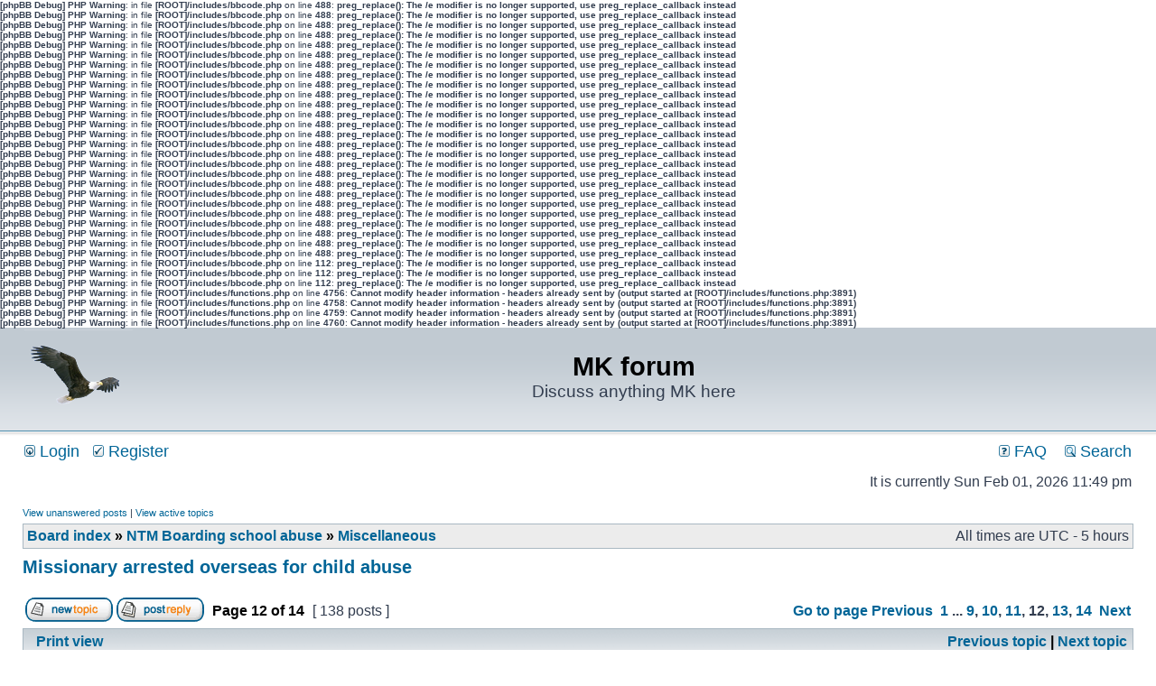

--- FILE ---
content_type: text/html; charset=UTF-8
request_url: http://fandaeagles.com/forums/viewtopic.php?f=5&t=1338&sid=a958f69bb2409f31b4cd278c507fb067&start=110
body_size: 9443
content:
<b>[phpBB Debug] PHP Warning</b>: in file <b>[ROOT]/includes/bbcode.php</b> on line <b>488</b>: <b>preg_replace(): The /e modifier is no longer supported, use preg_replace_callback instead</b><br />
<b>[phpBB Debug] PHP Warning</b>: in file <b>[ROOT]/includes/bbcode.php</b> on line <b>488</b>: <b>preg_replace(): The /e modifier is no longer supported, use preg_replace_callback instead</b><br />
<b>[phpBB Debug] PHP Warning</b>: in file <b>[ROOT]/includes/bbcode.php</b> on line <b>488</b>: <b>preg_replace(): The /e modifier is no longer supported, use preg_replace_callback instead</b><br />
<b>[phpBB Debug] PHP Warning</b>: in file <b>[ROOT]/includes/bbcode.php</b> on line <b>488</b>: <b>preg_replace(): The /e modifier is no longer supported, use preg_replace_callback instead</b><br />
<b>[phpBB Debug] PHP Warning</b>: in file <b>[ROOT]/includes/bbcode.php</b> on line <b>488</b>: <b>preg_replace(): The /e modifier is no longer supported, use preg_replace_callback instead</b><br />
<b>[phpBB Debug] PHP Warning</b>: in file <b>[ROOT]/includes/bbcode.php</b> on line <b>488</b>: <b>preg_replace(): The /e modifier is no longer supported, use preg_replace_callback instead</b><br />
<b>[phpBB Debug] PHP Warning</b>: in file <b>[ROOT]/includes/bbcode.php</b> on line <b>488</b>: <b>preg_replace(): The /e modifier is no longer supported, use preg_replace_callback instead</b><br />
<b>[phpBB Debug] PHP Warning</b>: in file <b>[ROOT]/includes/bbcode.php</b> on line <b>488</b>: <b>preg_replace(): The /e modifier is no longer supported, use preg_replace_callback instead</b><br />
<b>[phpBB Debug] PHP Warning</b>: in file <b>[ROOT]/includes/bbcode.php</b> on line <b>488</b>: <b>preg_replace(): The /e modifier is no longer supported, use preg_replace_callback instead</b><br />
<b>[phpBB Debug] PHP Warning</b>: in file <b>[ROOT]/includes/bbcode.php</b> on line <b>488</b>: <b>preg_replace(): The /e modifier is no longer supported, use preg_replace_callback instead</b><br />
<b>[phpBB Debug] PHP Warning</b>: in file <b>[ROOT]/includes/bbcode.php</b> on line <b>488</b>: <b>preg_replace(): The /e modifier is no longer supported, use preg_replace_callback instead</b><br />
<b>[phpBB Debug] PHP Warning</b>: in file <b>[ROOT]/includes/bbcode.php</b> on line <b>488</b>: <b>preg_replace(): The /e modifier is no longer supported, use preg_replace_callback instead</b><br />
<b>[phpBB Debug] PHP Warning</b>: in file <b>[ROOT]/includes/bbcode.php</b> on line <b>488</b>: <b>preg_replace(): The /e modifier is no longer supported, use preg_replace_callback instead</b><br />
<b>[phpBB Debug] PHP Warning</b>: in file <b>[ROOT]/includes/bbcode.php</b> on line <b>488</b>: <b>preg_replace(): The /e modifier is no longer supported, use preg_replace_callback instead</b><br />
<b>[phpBB Debug] PHP Warning</b>: in file <b>[ROOT]/includes/bbcode.php</b> on line <b>488</b>: <b>preg_replace(): The /e modifier is no longer supported, use preg_replace_callback instead</b><br />
<b>[phpBB Debug] PHP Warning</b>: in file <b>[ROOT]/includes/bbcode.php</b> on line <b>488</b>: <b>preg_replace(): The /e modifier is no longer supported, use preg_replace_callback instead</b><br />
<b>[phpBB Debug] PHP Warning</b>: in file <b>[ROOT]/includes/bbcode.php</b> on line <b>488</b>: <b>preg_replace(): The /e modifier is no longer supported, use preg_replace_callback instead</b><br />
<b>[phpBB Debug] PHP Warning</b>: in file <b>[ROOT]/includes/bbcode.php</b> on line <b>488</b>: <b>preg_replace(): The /e modifier is no longer supported, use preg_replace_callback instead</b><br />
<b>[phpBB Debug] PHP Warning</b>: in file <b>[ROOT]/includes/bbcode.php</b> on line <b>488</b>: <b>preg_replace(): The /e modifier is no longer supported, use preg_replace_callback instead</b><br />
<b>[phpBB Debug] PHP Warning</b>: in file <b>[ROOT]/includes/bbcode.php</b> on line <b>488</b>: <b>preg_replace(): The /e modifier is no longer supported, use preg_replace_callback instead</b><br />
<b>[phpBB Debug] PHP Warning</b>: in file <b>[ROOT]/includes/bbcode.php</b> on line <b>488</b>: <b>preg_replace(): The /e modifier is no longer supported, use preg_replace_callback instead</b><br />
<b>[phpBB Debug] PHP Warning</b>: in file <b>[ROOT]/includes/bbcode.php</b> on line <b>488</b>: <b>preg_replace(): The /e modifier is no longer supported, use preg_replace_callback instead</b><br />
<b>[phpBB Debug] PHP Warning</b>: in file <b>[ROOT]/includes/bbcode.php</b> on line <b>488</b>: <b>preg_replace(): The /e modifier is no longer supported, use preg_replace_callback instead</b><br />
<b>[phpBB Debug] PHP Warning</b>: in file <b>[ROOT]/includes/bbcode.php</b> on line <b>488</b>: <b>preg_replace(): The /e modifier is no longer supported, use preg_replace_callback instead</b><br />
<b>[phpBB Debug] PHP Warning</b>: in file <b>[ROOT]/includes/bbcode.php</b> on line <b>488</b>: <b>preg_replace(): The /e modifier is no longer supported, use preg_replace_callback instead</b><br />
<b>[phpBB Debug] PHP Warning</b>: in file <b>[ROOT]/includes/bbcode.php</b> on line <b>488</b>: <b>preg_replace(): The /e modifier is no longer supported, use preg_replace_callback instead</b><br />
<b>[phpBB Debug] PHP Warning</b>: in file <b>[ROOT]/includes/bbcode.php</b> on line <b>112</b>: <b>preg_replace(): The /e modifier is no longer supported, use preg_replace_callback instead</b><br />
<b>[phpBB Debug] PHP Warning</b>: in file <b>[ROOT]/includes/bbcode.php</b> on line <b>112</b>: <b>preg_replace(): The /e modifier is no longer supported, use preg_replace_callback instead</b><br />
<b>[phpBB Debug] PHP Warning</b>: in file <b>[ROOT]/includes/bbcode.php</b> on line <b>112</b>: <b>preg_replace(): The /e modifier is no longer supported, use preg_replace_callback instead</b><br />
<b>[phpBB Debug] PHP Warning</b>: in file <b>[ROOT]/includes/functions.php</b> on line <b>4756</b>: <b>Cannot modify header information - headers already sent by (output started at [ROOT]/includes/functions.php:3891)</b><br />
<b>[phpBB Debug] PHP Warning</b>: in file <b>[ROOT]/includes/functions.php</b> on line <b>4758</b>: <b>Cannot modify header information - headers already sent by (output started at [ROOT]/includes/functions.php:3891)</b><br />
<b>[phpBB Debug] PHP Warning</b>: in file <b>[ROOT]/includes/functions.php</b> on line <b>4759</b>: <b>Cannot modify header information - headers already sent by (output started at [ROOT]/includes/functions.php:3891)</b><br />
<b>[phpBB Debug] PHP Warning</b>: in file <b>[ROOT]/includes/functions.php</b> on line <b>4760</b>: <b>Cannot modify header information - headers already sent by (output started at [ROOT]/includes/functions.php:3891)</b><br />
<!DOCTYPE html PUBLIC "-//W3C//DTD XHTML 1.0 Transitional//EN" "http://www.w3.org/TR/xhtml1/DTD/xhtml1-transitional.dtd">
<html xmlns="http://www.w3.org/1999/xhtml" dir="ltr" lang="en-gb" xml:lang="en-gb">
<head>

<meta http-equiv="content-type" content="text/html; charset=UTF-8" />
<meta http-equiv="content-language" content="en-gb" />
<meta http-equiv="content-style-type" content="text/css" />
<meta http-equiv="imagetoolbar" content="no" />
<meta name="resource-type" content="document" />
<meta name="distribution" content="global" />
<meta name="keywords" content="" />
<meta name="description" content="" />

<title>MK forum &bull; View topic - Missionary arrested overseas for child abuse</title>



<link rel="stylesheet" href="./styles/subsilver2/theme/stylesheet.css" type="text/css" />

<script type="text/javascript">
// <![CDATA[


function popup(url, width, height, name)
{
	if (!name)
	{
		name = '_popup';
	}

	window.open(url.replace(/&amp;/g, '&'), name, 'height=' + height + ',resizable=yes,scrollbars=yes,width=' + width);
	return false;
}

function jumpto()
{
	var page = prompt('Enter the page number you wish to go to:', '12');
	var per_page = '10';
	var base_url = './viewtopic.php?f=5&amp;t=1338&amp;sid=4bb5b1ea1d812202c478a7c91d27b010';

	if (page !== null && !isNaN(page) && page == Math.floor(page) && page > 0)
	{
		if (base_url.indexOf('?') == -1)
		{
			document.location.href = base_url + '?start=' + ((page - 1) * per_page);
		}
		else
		{
			document.location.href = base_url.replace(/&amp;/g, '&') + '&start=' + ((page - 1) * per_page);
		}
	}
}

/**
* Find a member
*/
function find_username(url)
{
	popup(url, 760, 570, '_usersearch');
	return false;
}

/**
* Mark/unmark checklist
* id = ID of parent container, name = name prefix, state = state [true/false]
*/
function marklist(id, name, state)
{
	var parent = document.getElementById(id);
	if (!parent)
	{
		eval('parent = document.' + id);
	}

	if (!parent)
	{
		return;
	}

	var rb = parent.getElementsByTagName('input');
	
	for (var r = 0; r < rb.length; r++)
	{
		if (rb[r].name.substr(0, name.length) == name)
		{
			rb[r].checked = state;
		}
	}
}



// ]]>
</script>
</head>
<body class="ltr">

<a name="top"></a>

<div id="wrapheader">

	<div id="logodesc">
		<table width="100%" cellspacing="0">
		<tr>
			<td><a href="./index.php?sid=4bb5b1ea1d812202c478a7c91d27b010"><img src="./styles/subsilver2/imageset/eagle.png" width="120" height="106" alt="" title="" /></a></td>
			<td width="100%" align="center"><h1>MK forum</h1><span class="gen">Discuss anything MK here</span></td>
		</tr>
		</table>
	</div>

	<div id="menubar">
		<table width="100%" cellspacing="0">
		<tr>
			<td class="genmed">
				<a href="./ucp.php?mode=login&amp;sid=4bb5b1ea1d812202c478a7c91d27b010"><img src="./styles/subsilver2/theme/images/icon_mini_login.gif" width="12" height="13" alt="*" /> Login</a>&nbsp; &nbsp;<a href="./ucp.php?mode=register&amp;sid=4bb5b1ea1d812202c478a7c91d27b010"><img src="./styles/subsilver2/theme/images/icon_mini_register.gif" width="12" height="13" alt="*" /> Register</a>
					
			</td>
			<td class="genmed" align="right">
				<a href="./faq.php?sid=4bb5b1ea1d812202c478a7c91d27b010"><img src="./styles/subsilver2/theme/images/icon_mini_faq.gif" width="12" height="13" alt="*" /> FAQ</a>
				&nbsp; &nbsp;<a href="./search.php?sid=4bb5b1ea1d812202c478a7c91d27b010"><img src="./styles/subsilver2/theme/images/icon_mini_search.gif" width="12" height="13" alt="*" /> Search</a>
			</td>
		</tr>
		</table>
	</div>

	<div id="datebar">
		<table width="100%" cellspacing="0">
		<tr>
			<td class="gensmall"></td>
			<td class="gensmall" align="right">It is currently Sun Feb 01, 2026 11:49 pm<br /></td>
		</tr>
		</table>
	</div>

</div>

<div id="wrapcentre">

	
	<p class="searchbar">
		<span style="float: left;"><a href="./search.php?search_id=unanswered&amp;sid=4bb5b1ea1d812202c478a7c91d27b010">View unanswered posts</a> | <a href="./search.php?search_id=active_topics&amp;sid=4bb5b1ea1d812202c478a7c91d27b010">View active topics</a></span>
		
	</p>
	

	<br style="clear: both;" />

	<table class="tablebg" width="100%" cellspacing="1" cellpadding="0" style="margin-top: 5px;">
	<tr>
		<td class="row1">
			<p class="breadcrumbs"><a href="./index.php?sid=4bb5b1ea1d812202c478a7c91d27b010">Board index</a> &#187; <a href="./viewforum.php?f=1&amp;sid=4bb5b1ea1d812202c478a7c91d27b010">NTM Boarding school abuse</a> &#187; <a href="./viewforum.php?f=5&amp;sid=4bb5b1ea1d812202c478a7c91d27b010">Miscellaneous</a></p>
			<p class="datetime">All times are UTC - 5 hours </p>
		</td>
	</tr>
	</table>

	<br />

<div id="pageheader">
	<h2><a class="titles" href="./viewtopic.php?f=5&amp;t=1338&amp;start=110&amp;sid=4bb5b1ea1d812202c478a7c91d27b010">Missionary arrested overseas for child abuse</a></h2>


</div>

<br clear="all" /><br />

<div id="pagecontent">

	<table width="100%" cellspacing="1">
	<tr>
		<td align="left" valign="middle" nowrap="nowrap">
		<a href="./posting.php?mode=post&amp;f=5&amp;sid=4bb5b1ea1d812202c478a7c91d27b010"><img src="./styles/subsilver2/imageset/en/button_topic_new.gif" alt="Post new topic" title="Post new topic" /></a>&nbsp;<a href="./posting.php?mode=reply&amp;f=5&amp;t=1338&amp;sid=4bb5b1ea1d812202c478a7c91d27b010"><img src="./styles/subsilver2/imageset/en/button_topic_reply.gif" alt="Reply to topic" title="Reply to topic" /></a>
		</td>
		
			<td class="nav" valign="middle" nowrap="nowrap">&nbsp;Page <strong>12</strong> of <strong>14</strong><br /></td>
			<td class="gensmall" nowrap="nowrap">&nbsp;[ 138 posts ]&nbsp;</td>
			<td class="gensmall" width="100%" align="right" nowrap="nowrap"><b><a href="#" onclick="jumpto(); return false;" title="Click to jump to page…">Go to page</a> <a href="./viewtopic.php?f=5&amp;t=1338&amp;sid=4bb5b1ea1d812202c478a7c91d27b010&amp;start=100">Previous</a>&nbsp;&nbsp;<a href="./viewtopic.php?f=5&amp;t=1338&amp;sid=4bb5b1ea1d812202c478a7c91d27b010">1</a><span class="page-dots"> ... </span><a href="./viewtopic.php?f=5&amp;t=1338&amp;sid=4bb5b1ea1d812202c478a7c91d27b010&amp;start=80">9</a><span class="page-sep">, </span><a href="./viewtopic.php?f=5&amp;t=1338&amp;sid=4bb5b1ea1d812202c478a7c91d27b010&amp;start=90">10</a><span class="page-sep">, </span><a href="./viewtopic.php?f=5&amp;t=1338&amp;sid=4bb5b1ea1d812202c478a7c91d27b010&amp;start=100">11</a><span class="page-sep">, </span><strong>12</strong><span class="page-sep">, </span><a href="./viewtopic.php?f=5&amp;t=1338&amp;sid=4bb5b1ea1d812202c478a7c91d27b010&amp;start=120">13</a><span class="page-sep">, </span><a href="./viewtopic.php?f=5&amp;t=1338&amp;sid=4bb5b1ea1d812202c478a7c91d27b010&amp;start=130">14</a> &nbsp;<a href="./viewtopic.php?f=5&amp;t=1338&amp;sid=4bb5b1ea1d812202c478a7c91d27b010&amp;start=120">Next</a></b></td>
		
	</tr>
	</table>

	<table class="tablebg" width="100%" cellspacing="1">
	<tr>
		<td class="cat">
			<table width="100%" cellspacing="0">
			<tr>
				<td class="nav" nowrap="nowrap">&nbsp;
				<a href="./viewtopic.php?f=5&amp;t=1338&amp;start=110&amp;sid=4bb5b1ea1d812202c478a7c91d27b010&amp;view=print" title="Print view">Print view</a>
				</td>
				<td class="nav" align="right" nowrap="nowrap"><a href="./viewtopic.php?f=5&amp;t=1338&amp;view=previous&amp;sid=4bb5b1ea1d812202c478a7c91d27b010">Previous topic</a> | <a href="./viewtopic.php?f=5&amp;t=1338&amp;view=next&amp;sid=4bb5b1ea1d812202c478a7c91d27b010">Next topic</a>&nbsp;</td>
			</tr>
			</table>
		</td>
	</tr>

	</table>


	<table class="tablebg" width="100%" cellspacing="1">
	
		<tr>
			<th>Author</th>
			<th>Message</th>
		</tr>
	<tr class="row1">

			<td align="center" valign="middle">
				<a name="p26549"></a>
				<b class="postauthor">JerryB</b>
			</td>
			<td width="100%" height="25">
				<table width="100%" cellspacing="0">
				<tr>
				
					<td class="gensmall" width="100%"><div style="float: left;">&nbsp;<b>Post subject:</b> <a href="#p26549">Re: Missionary arrested overseas for child abuse</a></div><div style="float: right;"><a href="./viewtopic.php?p=26549&amp;sid=4bb5b1ea1d812202c478a7c91d27b010#p26549"><img src="./styles/subsilver2/imageset/icon_post_target.gif" width="12" height="9" alt="Post" title="Post" /></a><b>Posted:</b> Wed Feb 26, 2014 9:30 am&nbsp;</div></td>
				</tr>
				</table>
			</td>
		</tr>

		<tr class="row1">

			<td valign="top" class="profile">
				<table cellspacing="4" align="center" width="150">
			
				<tr>
					<td><img src="./styles/subsilver2/imageset/en/icon_user_offline.gif" alt="Offline" title="Offline" /></td>
				</tr>
			
				<tr>
					<td><img src="./download/file.php?avatar=603_1334951230.jpg" width="90" height="90" alt="User avatar" /></td>
				</tr>
			
				</table>

				<span class="postdetails">
					<br /><b>Joined:</b> Sat Sep 11, 2010 12:40 pm<br /><b>Posts:</b> 765
				</span>

			</td>
			<td valign="top">
				<table width="100%" cellspacing="5">
				<tr>
					<td>
					

						<div class="postbody"></div>

					<br clear="all" /><br />

						<table width="100%" cellspacing="0">
						<tr valign="middle">
							<td class="gensmall" align="right">
							
							</td>
						</tr>
						</table>
					</td>
				</tr>
				</table>
			</td>
		</tr>

		<tr class="row1">

			<td class="profile"><strong><a href="#wrapheader">Top</a></strong></td>
			<td><div class="gensmall" style="float: left;">&nbsp;<a href="./memberlist.php?mode=viewprofile&amp;u=603&amp;sid=4bb5b1ea1d812202c478a7c91d27b010"><img src="./styles/subsilver2/imageset/en/icon_user_profile.gif" alt="Profile" title="Profile" /></a> &nbsp;</div> <div class="gensmall" style="float: right;"><a href="./posting.php?mode=quote&amp;f=5&amp;p=26549&amp;sid=4bb5b1ea1d812202c478a7c91d27b010"><img src="./styles/subsilver2/imageset/en/icon_post_quote.gif" alt="Reply with quote" title="Reply with quote" /></a> &nbsp;</div></td>
	
		</tr>

	<tr>
		<td class="spacer" colspan="2" height="1"><img src="images/spacer.gif" alt="" width="1" height="1" /></td>
	</tr>
	</table>

	<table class="tablebg" width="100%" cellspacing="1">
	<tr class="row2">

			<td align="center" valign="middle">
				<a name="p26550"></a>
				<b class="postauthor">Bemused</b>
			</td>
			<td width="100%" height="25">
				<table width="100%" cellspacing="0">
				<tr>
				
					<td class="gensmall" width="100%"><div style="float: left;">&nbsp;<b>Post subject:</b> <a href="#p26550">Re: Missionary arrested overseas for child abuse</a></div><div style="float: right;"><a href="./viewtopic.php?p=26550&amp;sid=4bb5b1ea1d812202c478a7c91d27b010#p26550"><img src="./styles/subsilver2/imageset/icon_post_target.gif" width="12" height="9" alt="Post" title="Post" /></a><b>Posted:</b> Wed Feb 26, 2014 2:38 pm&nbsp;</div></td>
				</tr>
				</table>
			</td>
		</tr>

		<tr class="row2">

			<td valign="top" class="profile">
				<table cellspacing="4" align="center" width="150">
			
				<tr>
					<td><img src="./styles/subsilver2/imageset/en/icon_user_offline.gif" alt="Offline" title="Offline" /></td>
				</tr>
			
				<tr>
					<td><img src="./download/file.php?avatar=6129_1334721790.jpg" width="90" height="90" alt="User avatar" /></td>
				</tr>
			
				</table>

				<span class="postdetails">
					<br /><b>Joined:</b> Sun Oct 02, 2011 1:14 am<br /><b>Posts:</b> 5272
				</span>

			</td>
			<td valign="top">
				<table width="100%" cellspacing="5">
				<tr>
					<td>
					

						<div class="postbody">I think you've hit the nail on the head.  And how many of these &quot;heros&quot; start believing they truly can walk on water and that rules are for other lesser people and then the slippery slide down the slope begins.  And eventually they loose touch with reality, stop caring and some wander across the line into abuse.  <br /><br />And it is exactly the same for missionaries, but with a few extra features.  Take one average suburban male, going to work 9 to 5 with a few prospects of promotion, maybe one day.  Offer him a chance to be a big fish in a small pond, but don't teach him humility and how to cope with it and oops a recipe for disaster.  Then you have a sudden &quot;hero&quot;, who has &quot;adoring&quot; natives, a subservient wife and prayercard perfect smiling kids.  Throw in a church or two, who hang on every e-mail of foreign expedition and generously cover all costs at the drop of a prayer request and no wonder some wander across boundaries.<br /><br />But where are the checks and balances to stop this happening?</div>

					<br clear="all" /><br />

						<table width="100%" cellspacing="0">
						<tr valign="middle">
							<td class="gensmall" align="right">
							
							</td>
						</tr>
						</table>
					</td>
				</tr>
				</table>
			</td>
		</tr>

		<tr class="row2">

			<td class="profile"><strong><a href="#wrapheader">Top</a></strong></td>
			<td><div class="gensmall" style="float: left;">&nbsp;<a href="./memberlist.php?mode=viewprofile&amp;u=6129&amp;sid=4bb5b1ea1d812202c478a7c91d27b010"><img src="./styles/subsilver2/imageset/en/icon_user_profile.gif" alt="Profile" title="Profile" /></a> &nbsp;</div> <div class="gensmall" style="float: right;"><a href="./posting.php?mode=quote&amp;f=5&amp;p=26550&amp;sid=4bb5b1ea1d812202c478a7c91d27b010"><img src="./styles/subsilver2/imageset/en/icon_post_quote.gif" alt="Reply with quote" title="Reply with quote" /></a> &nbsp;</div></td>
	
		</tr>

	<tr>
		<td class="spacer" colspan="2" height="1"><img src="images/spacer.gif" alt="" width="1" height="1" /></td>
	</tr>
	</table>

	<table class="tablebg" width="100%" cellspacing="1">
	<tr class="row1">

			<td align="center" valign="middle">
				<a name="p26551"></a>
				<b class="postauthor">Allbetter</b>
			</td>
			<td width="100%" height="25">
				<table width="100%" cellspacing="0">
				<tr>
				
					<td class="gensmall" width="100%"><div style="float: left;">&nbsp;<b>Post subject:</b> <a href="#p26551">Re: Missionary arrested overseas for child abuse</a></div><div style="float: right;"><a href="./viewtopic.php?p=26551&amp;sid=4bb5b1ea1d812202c478a7c91d27b010#p26551"><img src="./styles/subsilver2/imageset/icon_post_target.gif" width="12" height="9" alt="Post" title="Post" /></a><b>Posted:</b> Wed Feb 26, 2014 4:59 pm&nbsp;</div></td>
				</tr>
				</table>
			</td>
		</tr>

		<tr class="row1">

			<td valign="top" class="profile">
				<table cellspacing="4" align="center" width="150">
			
				<tr>
					<td><img src="./styles/subsilver2/imageset/en/icon_user_offline.gif" alt="Offline" title="Offline" /></td>
				</tr>
			
				<tr>
					<td><img src="./download/file.php?avatar=2610_1396481226.jpg" width="90" height="67" alt="User avatar" /></td>
				</tr>
			
				</table>

				<span class="postdetails">
					<br /><b>Joined:</b> Fri May 20, 2011 3:35 pm<br /><b>Posts:</b> 597
				</span>

			</td>
			<td valign="top">
				<table width="100%" cellspacing="5">
				<tr>
					<td>
					

						<div class="postbody">In the system that we were in, the missions relied in the Bible colleges to screen out miscreants.  On the day I moved into the dorm, one kid was going out in handcuffs--he abused one of the children from the &quot;married students housing&quot;.  <br /><br />There was a way to get around any rule.  Any pretty easy to get points in the &quot;who's more spiritual&quot; wars.  <br /><br />Once you graduated, had a church behind you, no one ever did other reference checks beyond those . . .<br /><br />And suddenly,  you are an authority.  And able to make up your own rules.  <br /><br />The checks and balances I remember were these:<br /><br />1) always try to get the single male missionaries to get married, lest they burn<br />2). Watch out for new missionaries--make sure they keep up with their daily devotions.  Pray together--this is a good way to check on their walk with The Lord.  <br />3).  That's all I got</div>

					<br clear="all" /><br />

						<table width="100%" cellspacing="0">
						<tr valign="middle">
							<td class="gensmall" align="right">
							
							</td>
						</tr>
						</table>
					</td>
				</tr>
				</table>
			</td>
		</tr>

		<tr class="row1">

			<td class="profile"><strong><a href="#wrapheader">Top</a></strong></td>
			<td><div class="gensmall" style="float: left;">&nbsp;<a href="./memberlist.php?mode=viewprofile&amp;u=2610&amp;sid=4bb5b1ea1d812202c478a7c91d27b010"><img src="./styles/subsilver2/imageset/en/icon_user_profile.gif" alt="Profile" title="Profile" /></a> &nbsp;</div> <div class="gensmall" style="float: right;"><a href="./posting.php?mode=quote&amp;f=5&amp;p=26551&amp;sid=4bb5b1ea1d812202c478a7c91d27b010"><img src="./styles/subsilver2/imageset/en/icon_post_quote.gif" alt="Reply with quote" title="Reply with quote" /></a> &nbsp;</div></td>
	
		</tr>

	<tr>
		<td class="spacer" colspan="2" height="1"><img src="images/spacer.gif" alt="" width="1" height="1" /></td>
	</tr>
	</table>

	<table class="tablebg" width="100%" cellspacing="1">
	<tr class="row2">

			<td align="center" valign="middle">
				<a name="p26553"></a>
				<b class="postauthor">Pamela E. Bennett</b>
			</td>
			<td width="100%" height="25">
				<table width="100%" cellspacing="0">
				<tr>
				
					<td class="gensmall" width="100%"><div style="float: left;">&nbsp;<b>Post subject:</b> <a href="#p26553">Re: Missionary arrested overseas for child abuse</a></div><div style="float: right;"><a href="./viewtopic.php?p=26553&amp;sid=4bb5b1ea1d812202c478a7c91d27b010#p26553"><img src="./styles/subsilver2/imageset/icon_post_target.gif" width="12" height="9" alt="Post" title="Post" /></a><b>Posted:</b> Wed Feb 26, 2014 7:13 pm&nbsp;</div></td>
				</tr>
				</table>
			</td>
		</tr>

		<tr class="row2">

			<td valign="top" class="profile">
				<table cellspacing="4" align="center" width="150">
			
				<tr>
					<td><img src="./styles/subsilver2/imageset/en/icon_user_offline.gif" alt="Offline" title="Offline" /></td>
				</tr>
			
				<tr>
					<td><img src="./download/file.php?avatar=4602_1355386163.jpg" width="90" height="68" alt="User avatar" /></td>
				</tr>
			
				</table>

				<span class="postdetails">
					<br /><b>Joined:</b> Tue Aug 30, 2011 12:06 am<br /><b>Posts:</b> 562
				</span>

			</td>
			<td valign="top">
				<table width="100%" cellspacing="5">
				<tr>
					<td>
					

						<div class="postbody">Maybe instead of watching out for everybody else's spirituality it might be wise to keep track of my own.  Did they never think about this?  Full stop.</div>

					<br clear="all" /><br />

						<table width="100%" cellspacing="0">
						<tr valign="middle">
							<td class="gensmall" align="right">
							
							</td>
						</tr>
						</table>
					</td>
				</tr>
				</table>
			</td>
		</tr>

		<tr class="row2">

			<td class="profile"><strong><a href="#wrapheader">Top</a></strong></td>
			<td><div class="gensmall" style="float: left;">&nbsp;<a href="./memberlist.php?mode=viewprofile&amp;u=4602&amp;sid=4bb5b1ea1d812202c478a7c91d27b010"><img src="./styles/subsilver2/imageset/en/icon_user_profile.gif" alt="Profile" title="Profile" /></a> &nbsp;</div> <div class="gensmall" style="float: right;"><a href="./posting.php?mode=quote&amp;f=5&amp;p=26553&amp;sid=4bb5b1ea1d812202c478a7c91d27b010"><img src="./styles/subsilver2/imageset/en/icon_post_quote.gif" alt="Reply with quote" title="Reply with quote" /></a> &nbsp;</div></td>
	
		</tr>

	<tr>
		<td class="spacer" colspan="2" height="1"><img src="images/spacer.gif" alt="" width="1" height="1" /></td>
	</tr>
	</table>

	<table class="tablebg" width="100%" cellspacing="1">
	<tr class="row1">

			<td align="center" valign="middle">
				<a name="p26554"></a>
				<b class="postauthor">Allbetter</b>
			</td>
			<td width="100%" height="25">
				<table width="100%" cellspacing="0">
				<tr>
				
					<td class="gensmall" width="100%"><div style="float: left;">&nbsp;<b>Post subject:</b> <a href="#p26554">Re: Missionary arrested overseas for child abuse</a></div><div style="float: right;"><a href="./viewtopic.php?p=26554&amp;sid=4bb5b1ea1d812202c478a7c91d27b010#p26554"><img src="./styles/subsilver2/imageset/icon_post_target.gif" width="12" height="9" alt="Post" title="Post" /></a><b>Posted:</b> Wed Feb 26, 2014 7:38 pm&nbsp;</div></td>
				</tr>
				</table>
			</td>
		</tr>

		<tr class="row1">

			<td valign="top" class="profile">
				<table cellspacing="4" align="center" width="150">
			
				<tr>
					<td><img src="./styles/subsilver2/imageset/en/icon_user_offline.gif" alt="Offline" title="Offline" /></td>
				</tr>
			
				<tr>
					<td><img src="./download/file.php?avatar=2610_1396481226.jpg" width="90" height="67" alt="User avatar" /></td>
				</tr>
			
				</table>

				<span class="postdetails">
					<br /><b>Joined:</b> Fri May 20, 2011 3:35 pm<br /><b>Posts:</b> 597
				</span>

			</td>
			<td valign="top">
				<table width="100%" cellspacing="5">
				<tr>
					<td>
					

						<div class="postbody">Pamela, that's what keeps me in check!</div>

					<br clear="all" /><br />

						<table width="100%" cellspacing="0">
						<tr valign="middle">
							<td class="gensmall" align="right">
							
							</td>
						</tr>
						</table>
					</td>
				</tr>
				</table>
			</td>
		</tr>

		<tr class="row1">

			<td class="profile"><strong><a href="#wrapheader">Top</a></strong></td>
			<td><div class="gensmall" style="float: left;">&nbsp;<a href="./memberlist.php?mode=viewprofile&amp;u=2610&amp;sid=4bb5b1ea1d812202c478a7c91d27b010"><img src="./styles/subsilver2/imageset/en/icon_user_profile.gif" alt="Profile" title="Profile" /></a> &nbsp;</div> <div class="gensmall" style="float: right;"><a href="./posting.php?mode=quote&amp;f=5&amp;p=26554&amp;sid=4bb5b1ea1d812202c478a7c91d27b010"><img src="./styles/subsilver2/imageset/en/icon_post_quote.gif" alt="Reply with quote" title="Reply with quote" /></a> &nbsp;</div></td>
	
		</tr>

	<tr>
		<td class="spacer" colspan="2" height="1"><img src="images/spacer.gif" alt="" width="1" height="1" /></td>
	</tr>
	</table>

	<table class="tablebg" width="100%" cellspacing="1">
	<tr class="row2">

			<td align="center" valign="middle">
				<a name="p26555"></a>
				<b class="postauthor">JerryB</b>
			</td>
			<td width="100%" height="25">
				<table width="100%" cellspacing="0">
				<tr>
				
					<td class="gensmall" width="100%"><div style="float: left;">&nbsp;<b>Post subject:</b> <a href="#p26555">Re: Missionary arrested overseas for child abuse</a></div><div style="float: right;"><a href="./viewtopic.php?p=26555&amp;sid=4bb5b1ea1d812202c478a7c91d27b010#p26555"><img src="./styles/subsilver2/imageset/icon_post_target.gif" width="12" height="9" alt="Post" title="Post" /></a><b>Posted:</b> Thu Feb 27, 2014 12:04 am&nbsp;</div></td>
				</tr>
				</table>
			</td>
		</tr>

		<tr class="row2">

			<td valign="top" class="profile">
				<table cellspacing="4" align="center" width="150">
			
				<tr>
					<td><img src="./styles/subsilver2/imageset/en/icon_user_offline.gif" alt="Offline" title="Offline" /></td>
				</tr>
			
				<tr>
					<td><img src="./download/file.php?avatar=603_1334951230.jpg" width="90" height="90" alt="User avatar" /></td>
				</tr>
			
				</table>

				<span class="postdetails">
					<br /><b>Joined:</b> Sat Sep 11, 2010 12:40 pm<br /><b>Posts:</b> 765
				</span>

			</td>
			<td valign="top">
				<table width="100%" cellspacing="5">
				<tr>
					<td>
					

						<div class="postbody"></div>

					<br clear="all" /><br />

						<table width="100%" cellspacing="0">
						<tr valign="middle">
							<td class="gensmall" align="right">
							
							</td>
						</tr>
						</table>
					</td>
				</tr>
				</table>
			</td>
		</tr>

		<tr class="row2">

			<td class="profile"><strong><a href="#wrapheader">Top</a></strong></td>
			<td><div class="gensmall" style="float: left;">&nbsp;<a href="./memberlist.php?mode=viewprofile&amp;u=603&amp;sid=4bb5b1ea1d812202c478a7c91d27b010"><img src="./styles/subsilver2/imageset/en/icon_user_profile.gif" alt="Profile" title="Profile" /></a> &nbsp;</div> <div class="gensmall" style="float: right;"><a href="./posting.php?mode=quote&amp;f=5&amp;p=26555&amp;sid=4bb5b1ea1d812202c478a7c91d27b010"><img src="./styles/subsilver2/imageset/en/icon_post_quote.gif" alt="Reply with quote" title="Reply with quote" /></a> &nbsp;</div></td>
	
		</tr>

	<tr>
		<td class="spacer" colspan="2" height="1"><img src="images/spacer.gif" alt="" width="1" height="1" /></td>
	</tr>
	</table>

	<table class="tablebg" width="100%" cellspacing="1">
	<tr class="row1">

			<td align="center" valign="middle">
				<a name="p26556"></a>
				<b class="postauthor">Bemused</b>
			</td>
			<td width="100%" height="25">
				<table width="100%" cellspacing="0">
				<tr>
				
					<td class="gensmall" width="100%"><div style="float: left;">&nbsp;<b>Post subject:</b> <a href="#p26556">Re: Missionary arrested overseas for child abuse</a></div><div style="float: right;"><a href="./viewtopic.php?p=26556&amp;sid=4bb5b1ea1d812202c478a7c91d27b010#p26556"><img src="./styles/subsilver2/imageset/icon_post_target.gif" width="12" height="9" alt="Post" title="Post" /></a><b>Posted:</b> Thu Feb 27, 2014 7:44 am&nbsp;</div></td>
				</tr>
				</table>
			</td>
		</tr>

		<tr class="row1">

			<td valign="top" class="profile">
				<table cellspacing="4" align="center" width="150">
			
				<tr>
					<td><img src="./styles/subsilver2/imageset/en/icon_user_offline.gif" alt="Offline" title="Offline" /></td>
				</tr>
			
				<tr>
					<td><img src="./download/file.php?avatar=6129_1334721790.jpg" width="90" height="90" alt="User avatar" /></td>
				</tr>
			
				</table>

				<span class="postdetails">
					<br /><b>Joined:</b> Sun Oct 02, 2011 1:14 am<br /><b>Posts:</b> 5272
				</span>

			</td>
			<td valign="top">
				<table width="100%" cellspacing="5">
				<tr>
					<td>
					

						<div class="postbody"></div>

					<br clear="all" /><br />

						<table width="100%" cellspacing="0">
						<tr valign="middle">
							<td class="gensmall" align="right">
							
							</td>
						</tr>
						</table>
					</td>
				</tr>
				</table>
			</td>
		</tr>

		<tr class="row1">

			<td class="profile"><strong><a href="#wrapheader">Top</a></strong></td>
			<td><div class="gensmall" style="float: left;">&nbsp;<a href="./memberlist.php?mode=viewprofile&amp;u=6129&amp;sid=4bb5b1ea1d812202c478a7c91d27b010"><img src="./styles/subsilver2/imageset/en/icon_user_profile.gif" alt="Profile" title="Profile" /></a> &nbsp;</div> <div class="gensmall" style="float: right;"><a href="./posting.php?mode=quote&amp;f=5&amp;p=26556&amp;sid=4bb5b1ea1d812202c478a7c91d27b010"><img src="./styles/subsilver2/imageset/en/icon_post_quote.gif" alt="Reply with quote" title="Reply with quote" /></a> &nbsp;</div></td>
	
		</tr>

	<tr>
		<td class="spacer" colspan="2" height="1"><img src="images/spacer.gif" alt="" width="1" height="1" /></td>
	</tr>
	</table>

	<table class="tablebg" width="100%" cellspacing="1">
	<tr class="row2">

			<td align="center" valign="middle">
				<a name="p26558"></a>
				<b class="postauthor">Allbetter</b>
			</td>
			<td width="100%" height="25">
				<table width="100%" cellspacing="0">
				<tr>
				
					<td class="gensmall" width="100%"><div style="float: left;">&nbsp;<b>Post subject:</b> <a href="#p26558">Re: Missionary arrested overseas for child abuse</a></div><div style="float: right;"><a href="./viewtopic.php?p=26558&amp;sid=4bb5b1ea1d812202c478a7c91d27b010#p26558"><img src="./styles/subsilver2/imageset/icon_post_target.gif" width="12" height="9" alt="Post" title="Post" /></a><b>Posted:</b> Thu Feb 27, 2014 9:16 am&nbsp;</div></td>
				</tr>
				</table>
			</td>
		</tr>

		<tr class="row2">

			<td valign="top" class="profile">
				<table cellspacing="4" align="center" width="150">
			
				<tr>
					<td><img src="./styles/subsilver2/imageset/en/icon_user_offline.gif" alt="Offline" title="Offline" /></td>
				</tr>
			
				<tr>
					<td><img src="./download/file.php?avatar=2610_1396481226.jpg" width="90" height="67" alt="User avatar" /></td>
				</tr>
			
				</table>

				<span class="postdetails">
					<br /><b>Joined:</b> Fri May 20, 2011 3:35 pm<br /><b>Posts:</b> 597
				</span>

			</td>
			<td valign="top">
				<table width="100%" cellspacing="5">
				<tr>
					<td>
					

						<div class="postbody">Sorry, as i remember it was one of those older single guys on campus that lurk year after year.  Most everyone is a kid to me.  We used to watch them drive up on the second/third day after the freshman arrived to check out the fresh  meat.</div>

					<br clear="all" /><br />

						<table width="100%" cellspacing="0">
						<tr valign="middle">
							<td class="gensmall" align="right">
							
							</td>
						</tr>
						</table>
					</td>
				</tr>
				</table>
			</td>
		</tr>

		<tr class="row2">

			<td class="profile"><strong><a href="#wrapheader">Top</a></strong></td>
			<td><div class="gensmall" style="float: left;">&nbsp;<a href="./memberlist.php?mode=viewprofile&amp;u=2610&amp;sid=4bb5b1ea1d812202c478a7c91d27b010"><img src="./styles/subsilver2/imageset/en/icon_user_profile.gif" alt="Profile" title="Profile" /></a> &nbsp;</div> <div class="gensmall" style="float: right;"><a href="./posting.php?mode=quote&amp;f=5&amp;p=26558&amp;sid=4bb5b1ea1d812202c478a7c91d27b010"><img src="./styles/subsilver2/imageset/en/icon_post_quote.gif" alt="Reply with quote" title="Reply with quote" /></a> &nbsp;</div></td>
	
		</tr>

	<tr>
		<td class="spacer" colspan="2" height="1"><img src="images/spacer.gif" alt="" width="1" height="1" /></td>
	</tr>
	</table>

	<table class="tablebg" width="100%" cellspacing="1">
	<tr class="row1">

			<td align="center" valign="middle">
				<a name="p26563"></a>
				<b class="postauthor">Raz</b>
			</td>
			<td width="100%" height="25">
				<table width="100%" cellspacing="0">
				<tr>
				
					<td class="gensmall" width="100%"><div style="float: left;">&nbsp;<b>Post subject:</b> <a href="#p26563">Re: Missionary arrested overseas for child abuse</a></div><div style="float: right;"><a href="./viewtopic.php?p=26563&amp;sid=4bb5b1ea1d812202c478a7c91d27b010#p26563"><img src="./styles/subsilver2/imageset/icon_post_target.gif" width="12" height="9" alt="Post" title="Post" /></a><b>Posted:</b> Thu Feb 27, 2014 11:38 am&nbsp;</div></td>
				</tr>
				</table>
			</td>
		</tr>

		<tr class="row1">

			<td valign="top" class="profile">
				<table cellspacing="4" align="center" width="150">
			
				<tr>
					<td><img src="./styles/subsilver2/imageset/en/icon_user_offline.gif" alt="Offline" title="Offline" /></td>
				</tr>
			
				<tr>
					<td><img src="./download/file.php?avatar=62_1334720866.jpg" width="90" height="90" alt="User avatar" /></td>
				</tr>
			
				</table>

				<span class="postdetails">
					<br /><b>Joined:</b> Wed Jun 23, 2010 11:27 pm<br /><b>Posts:</b> 5156
				</span>

			</td>
			<td valign="top">
				<table width="100%" cellspacing="5">
				<tr>
					<td>
					

						<div class="postbody">According to my Facebook feed, today is &quot;Shine a Light on Slavery&quot; day. The slavery we seek to raise awareness about includes sex trafficking. Which brings me back to the Tom Randall orphanage case. A source I trust tells me that children/minors from the Sankey Orphanage in the Philippines were being sexually used and abused, not only by orphanage staff, but by others as well ... hence the trafficking charge.<br /><br />There is more to this story that will hopefully be revealed in the near future. For now, the side that has received the most publicity is the claim that Tom Randall was jailed for false accusations, and that his Filipino staff members have not done any of the things they are accused of doing. The truth, as I believe it, is that Tom himself did not abuse children, but he very naively trusted the people he had left in charge of his orphanage (spending most of his time far away in America), and has continued to believe their lies, instead of trusting his long-time American missionary friend and co-worker who was trying to alert him to the abuse reports that had been smuggled out of the orphanage.<br /><br />Tom Randall continues to hold tightly to his version of this mess. Here is the latest post he wrote on the Free Tom Randall Facebook page:<br /><br /><span style="color: #4000FF">Update from Tom: 2-25-13<br /><br />Dear family and friends;<br /><br />I am enjoying my freedom, my improving health and unrestricted time with Karen and friends! Your overwhelming support and prayers have proven the power of the body of Christ in prayer and faithfulness of a gracious Savior. My dilemma, because of the incredible volume of prayers from so many people, churches and countries is my inability to personally call and thank you all! Please accept my heartfelt indebtedness and gratefulness even though I have not yet reached out to you personally.<br /><br />I have just finished my third medical procedure since returning to the US and am recovering at home. I enjoy talking to the kids in the Philippines (monster phone bill!) but loving hearing their voices. As I left home yesterday morning for this most recent procedure some of the girls sang to me one of my favorite songs. We are learning the depth of God’s immeasurable Grace.<br /><br />We rejoice that over half our kids are back under our care and protection and returning to school with their brothers and sisters. Hearing their voices and listening to their horror stories of their time of detention and interrogation at the NBI Headquarters motivates me to get the rest of the kids released from various DSWD (children’s services) facilities and back within the protection and care of the family that loves them.<br /><br />The unnecessary “raid and rescue” (read arrest) of all of us resulted in their being split up, scared to death, and spread around the country with their school achievements for the year ruined. If that wasn’t enough trauma they had to watch me be handcuffed and knew I was in jail for 22 days. Please join us in prayer to free our remaining kids and satisfy their desire to join the rest of their brothers and sisters in Lucena City under our love, protection and care.<br /><br />There are proper procedures and a process to address complaints or allegations of abuse at orphanages in the Philippines. I was warned before my arrival on December 11 that there were existing allegation of abuse at our children’s home, Sankey Samaritan. I began the process of cooperating with the local and regional NBI and DSWD leaders and to submit to their investigations and recommendations of how to proceed. The DSWD thanked me for cooperating fully and said they would recommend the next steps we might need to take once their investigation and interviews were complete. Before the local DSWD could give us any advice as to what steps, if any, would need to be taken the “raid and rescue” operation took place. Unfortunately, the national DSWD and the NBI Headquarters in Manila were not communicating and unaware of the ongoing investigation by their local counterparts in Lucena where we are located. This lack of communication and confusion between agencies and the very serious but completely untrue allegations urging an emergency raid culminated in my illegal arrest and the kids being detained.<br /><br />After 22 days in jail no probable cause was found and my charges were dropped. The kids have no reason to continue to be held but only half of them have been released at this time. And we believe that in time the trumped up charges against Toto and Jake will also be dropped.<br /><br />Please pray that we can free the kids and reunite our family. Knowing that a few phone calls between agencies, less gossip and interference by others outside of Sankey, could have avoided so much pain and not put so many lives in danger. This has taught us the importance of the sovereignty of God. We have been driven back into His arms, dependent on His Grace alone! Our family at Sankey feels more compelled than ever to love each other and serve God more faithfully.<br />Because of Christ,<br />Tom<br /></span><br /><br />This story is not over. I will post more here when more is revealed.</div>

					<br clear="all" /><br />

						<table width="100%" cellspacing="0">
						<tr valign="middle">
							<td class="gensmall" align="right">
							
							</td>
						</tr>
						</table>
					</td>
				</tr>
				</table>
			</td>
		</tr>

		<tr class="row1">

			<td class="profile"><strong><a href="#wrapheader">Top</a></strong></td>
			<td><div class="gensmall" style="float: left;">&nbsp;<a href="./memberlist.php?mode=viewprofile&amp;u=62&amp;sid=4bb5b1ea1d812202c478a7c91d27b010"><img src="./styles/subsilver2/imageset/en/icon_user_profile.gif" alt="Profile" title="Profile" /></a> &nbsp;</div> <div class="gensmall" style="float: right;"><a href="./posting.php?mode=quote&amp;f=5&amp;p=26563&amp;sid=4bb5b1ea1d812202c478a7c91d27b010"><img src="./styles/subsilver2/imageset/en/icon_post_quote.gif" alt="Reply with quote" title="Reply with quote" /></a> &nbsp;</div></td>
	
		</tr>

	<tr>
		<td class="spacer" colspan="2" height="1"><img src="images/spacer.gif" alt="" width="1" height="1" /></td>
	</tr>
	</table>

	<table class="tablebg" width="100%" cellspacing="1">
	<tr class="row2">

			<td align="center" valign="middle">
				<a name="p26566"></a>
				<b class="postauthor">Bemused</b>
			</td>
			<td width="100%" height="25">
				<table width="100%" cellspacing="0">
				<tr>
				
					<td class="gensmall" width="100%"><div style="float: left;">&nbsp;<b>Post subject:</b> <a href="#p26566">Re: Missionary arrested overseas for child abuse</a></div><div style="float: right;"><a href="./viewtopic.php?p=26566&amp;sid=4bb5b1ea1d812202c478a7c91d27b010#p26566"><img src="./styles/subsilver2/imageset/icon_post_target.gif" width="12" height="9" alt="Post" title="Post" /></a><b>Posted:</b> Thu Feb 27, 2014 12:21 pm&nbsp;</div></td>
				</tr>
				</table>
			</td>
		</tr>

		<tr class="row2">

			<td valign="top" class="profile">
				<table cellspacing="4" align="center" width="150">
			
				<tr>
					<td><img src="./styles/subsilver2/imageset/en/icon_user_offline.gif" alt="Offline" title="Offline" /></td>
				</tr>
			
				<tr>
					<td><img src="./download/file.php?avatar=6129_1334721790.jpg" width="90" height="90" alt="User avatar" /></td>
				</tr>
			
				</table>

				<span class="postdetails">
					<br /><b>Joined:</b> Sun Oct 02, 2011 1:14 am<br /><b>Posts:</b> 5272
				</span>

			</td>
			<td valign="top">
				<table width="100%" cellspacing="5">
				<tr>
					<td>
					

						<div class="postbody">Hang on the story has changed somewhat.  Now we have an account of cooperating with the authorities before the &quot;raid&quot;.  But then the &quot;raid&quot; took place and the authorities are in the wrong because it was deemed unnecessary.<br />Without wishing to cause offence, someone is starting to believe they are a caped hero and anyone who gets in the way is a villain.<br /><br />And ain't we heard all this before?</div>

					<br clear="all" /><br />

						<table width="100%" cellspacing="0">
						<tr valign="middle">
							<td class="gensmall" align="right">
							
							</td>
						</tr>
						</table>
					</td>
				</tr>
				</table>
			</td>
		</tr>

		<tr class="row2">

			<td class="profile"><strong><a href="#wrapheader">Top</a></strong></td>
			<td><div class="gensmall" style="float: left;">&nbsp;<a href="./memberlist.php?mode=viewprofile&amp;u=6129&amp;sid=4bb5b1ea1d812202c478a7c91d27b010"><img src="./styles/subsilver2/imageset/en/icon_user_profile.gif" alt="Profile" title="Profile" /></a> &nbsp;</div> <div class="gensmall" style="float: right;"><a href="./posting.php?mode=quote&amp;f=5&amp;p=26566&amp;sid=4bb5b1ea1d812202c478a7c91d27b010"><img src="./styles/subsilver2/imageset/en/icon_post_quote.gif" alt="Reply with quote" title="Reply with quote" /></a> &nbsp;</div></td>
	
		</tr>

	<tr>
		<td class="spacer" colspan="2" height="1"><img src="images/spacer.gif" alt="" width="1" height="1" /></td>
	</tr>
	</table>

	<table width="100%" cellspacing="1" class="tablebg">
	<tr align="center">
		<td class="cat"><form name="viewtopic" method="post" action="./viewtopic.php?f=5&amp;t=1338&amp;start=110&amp;sid=4bb5b1ea1d812202c478a7c91d27b010"><span class="gensmall">Display posts from previous:</span> <select name="st" id="st"><option value="0" selected="selected">All posts</option><option value="1">1 day</option><option value="7">7 days</option><option value="14">2 weeks</option><option value="30">1 month</option><option value="90">3 months</option><option value="180">6 months</option><option value="365">1 year</option></select>&nbsp;<span class="gensmall">Sort by</span> <select name="sk" id="sk"><option value="a">Author</option><option value="t" selected="selected">Post time</option><option value="s">Subject</option></select> <select name="sd" id="sd"><option value="a" selected="selected">Ascending</option><option value="d">Descending</option></select>&nbsp;<input class="btnlite" type="submit" value="Go" name="sort" /></form></td>
	</tr>
	</table>
	

	<table width="100%" cellspacing="1">
	<tr>
		<td align="left" valign="middle" nowrap="nowrap">
		<a href="./posting.php?mode=post&amp;f=5&amp;sid=4bb5b1ea1d812202c478a7c91d27b010"><img src="./styles/subsilver2/imageset/en/button_topic_new.gif" alt="Post new topic" title="Post new topic" /></a>&nbsp;<a href="./posting.php?mode=reply&amp;f=5&amp;t=1338&amp;sid=4bb5b1ea1d812202c478a7c91d27b010"><img src="./styles/subsilver2/imageset/en/button_topic_reply.gif" alt="Reply to topic" title="Reply to topic" /></a>
		</td>
		
			<td class="nav" valign="middle" nowrap="nowrap">&nbsp;Page <strong>12</strong> of <strong>14</strong><br /></td>
			<td class="gensmall" nowrap="nowrap">&nbsp;[ 138 posts ]&nbsp;</td>
			<td class="gensmall" width="100%" align="right" nowrap="nowrap"><b><a href="#" onclick="jumpto(); return false;" title="Click to jump to page…">Go to page</a> <a href="./viewtopic.php?f=5&amp;t=1338&amp;sid=4bb5b1ea1d812202c478a7c91d27b010&amp;start=100">Previous</a>&nbsp;&nbsp;<a href="./viewtopic.php?f=5&amp;t=1338&amp;sid=4bb5b1ea1d812202c478a7c91d27b010">1</a><span class="page-dots"> ... </span><a href="./viewtopic.php?f=5&amp;t=1338&amp;sid=4bb5b1ea1d812202c478a7c91d27b010&amp;start=80">9</a><span class="page-sep">, </span><a href="./viewtopic.php?f=5&amp;t=1338&amp;sid=4bb5b1ea1d812202c478a7c91d27b010&amp;start=90">10</a><span class="page-sep">, </span><a href="./viewtopic.php?f=5&amp;t=1338&amp;sid=4bb5b1ea1d812202c478a7c91d27b010&amp;start=100">11</a><span class="page-sep">, </span><strong>12</strong><span class="page-sep">, </span><a href="./viewtopic.php?f=5&amp;t=1338&amp;sid=4bb5b1ea1d812202c478a7c91d27b010&amp;start=120">13</a><span class="page-sep">, </span><a href="./viewtopic.php?f=5&amp;t=1338&amp;sid=4bb5b1ea1d812202c478a7c91d27b010&amp;start=130">14</a> &nbsp;<a href="./viewtopic.php?f=5&amp;t=1338&amp;sid=4bb5b1ea1d812202c478a7c91d27b010&amp;start=120">Next</a></b></td>
		
	</tr>
	</table>

</div>

<div id="pagefooter"></div>

<br clear="all" />
<table class="tablebg" width="100%" cellspacing="1" cellpadding="0" style="margin-top: 5px;">
	<tr>
		<td class="row1">
			<p class="breadcrumbs"><a href="./index.php?sid=4bb5b1ea1d812202c478a7c91d27b010">Board index</a> &#187; <a href="./viewforum.php?f=1&amp;sid=4bb5b1ea1d812202c478a7c91d27b010">NTM Boarding school abuse</a> &#187; <a href="./viewforum.php?f=5&amp;sid=4bb5b1ea1d812202c478a7c91d27b010">Miscellaneous</a></p>
			<p class="datetime">All times are UTC - 5 hours </p>
		</td>
	</tr>
	</table>

<br clear="all" />

<table width="100%" cellspacing="1">
<tr>
	<td width="40%" valign="top" nowrap="nowrap" align="left"></td>
	<td align="right" valign="top" nowrap="nowrap"><span class="gensmall">You <strong>cannot</strong> post new topics in this forum<br />You <strong>cannot</strong> reply to topics in this forum<br />You <strong>cannot</strong> edit your posts in this forum<br />You <strong>cannot</strong> delete your posts in this forum<br />You <strong>cannot</strong> post attachments in this forum<br /></span></td>
</tr>
</table>

<br clear="all" />

<table width="100%" cellspacing="0">
<tr>
	<td><form method="get" name="search" action="./search.php?sid=4bb5b1ea1d812202c478a7c91d27b010"><span class="gensmall">Search for:</span> <input class="post" type="text" name="keywords" size="20" /> <input class="btnlite" type="submit" value="Go" /><input type="hidden" name="t" value="1338" />
<input type="hidden" name="sf" value="msgonly" />
<input type="hidden" name="sid" value="4bb5b1ea1d812202c478a7c91d27b010" />
</form></td>
	<td align="right">
	<form method="post" name="jumpbox" action="./viewforum.php?sid=4bb5b1ea1d812202c478a7c91d27b010" onsubmit="if(document.jumpbox.f.value == -1){return false;}">

	<table cellspacing="0" cellpadding="0" border="0">
	<tr>
		<td nowrap="nowrap"><span class="gensmall">Jump to:</span>&nbsp;<select name="f" onchange="if(this.options[this.selectedIndex].value != -1){ document.forms['jumpbox'].submit() }">

		
			<option value="-1">Select a forum</option>
		<option value="-1">------------------</option>
			<option value="1">NTM Boarding school abuse</option>
		
			<option value="2">&nbsp; &nbsp;Fanda</option>
		
			<option value="8">&nbsp; &nbsp;Papua New Guinea</option>
		
			<option value="9">&nbsp; &nbsp;NTEC in Chiang Mai</option>
		
			<option value="5" selected="selected">&nbsp; &nbsp;Miscellaneous</option>
		
			<option value="14">&nbsp; &nbsp;&nbsp; &nbsp;NTM leadership abuse</option>
		
			<option value="17">&nbsp; &nbsp;Aritao - Phillipines</option>
		
			<option value="18">&nbsp; &nbsp;GRACE investigation results</option>
		
			<option value="19">&nbsp; &nbsp;Tambo - Bolivia</option>
		
			<option value="20">&nbsp; &nbsp;Vianopolis - Brazil</option>
		
			<option value="21">&nbsp; &nbsp;Paraguay</option>
		
			<option value="22">&nbsp; &nbsp;Venezuela</option>
		
			<option value="27">&nbsp; &nbsp;SIM boarding schools</option>
		
			<option value="28">&nbsp; &nbsp;Panama</option>
		
			<option value="29">&nbsp; &nbsp;News and updates</option>
		
			<option value="30">&nbsp; &nbsp;Brasil - Puraquequara</option>
		
			<option value="24">Non NTM abusive environments</option>
		
			<option value="11">&nbsp; &nbsp;Dalat</option>
		
			<option value="25">Forum rules</option>
		

		</select>&nbsp;<input class="btnlite" type="submit" value="Go" /></td>
	</tr>
	</table>

	</form>
</td>
</tr>
</table>


</div>

<div id="wrapfooter">
	
	<span class="copyright">Powered by <a href="https://www.phpbb.com/">phpBB</a>&reg; Forum Software &copy; phpBB Group
	</span>
</div>

</body>
</html>